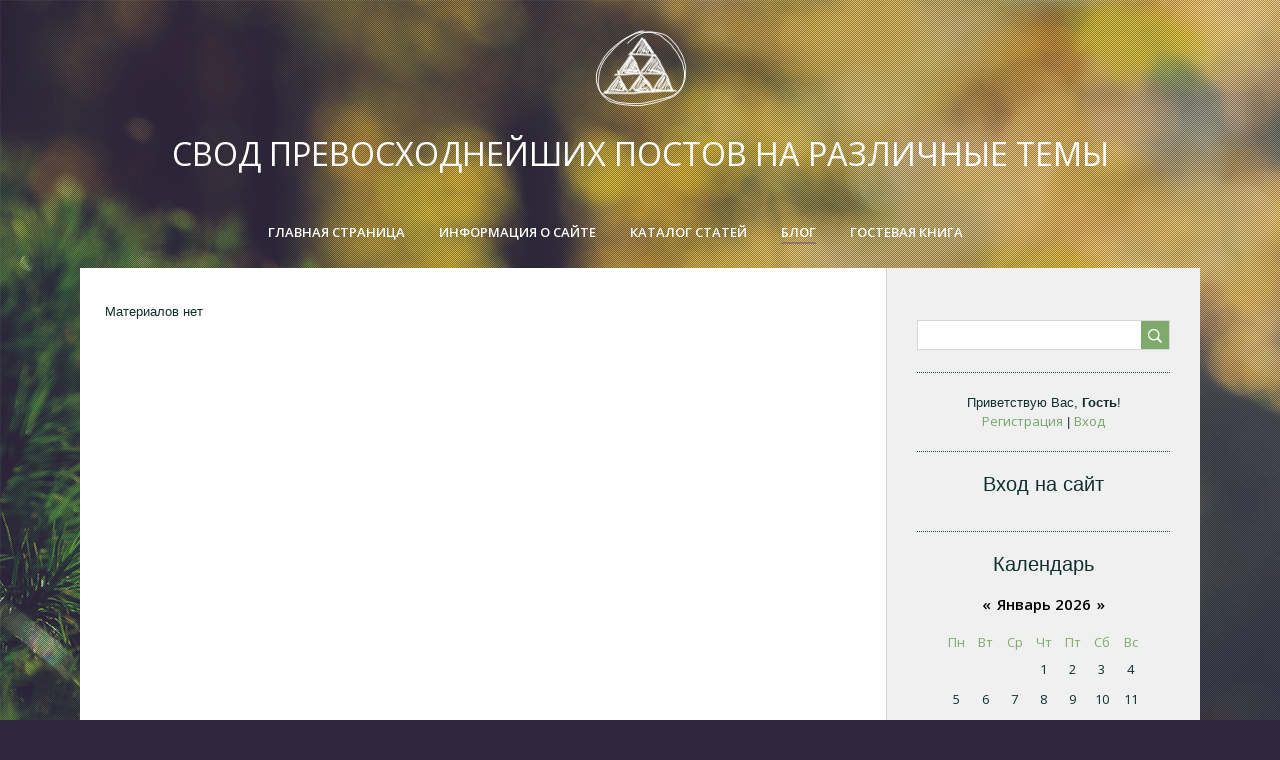

--- FILE ---
content_type: text/html; charset=UTF-8
request_url: https://li-obzor-resurs.moy.su/blog/
body_size: 4773
content:
<!DOCTYPE html>
<html>
<head>
<script type="text/javascript" src="/?DlmSL2CKFLFWQlPmmCW4WCn3YFaqA%21%3Bs8V%2127ecRsdwj9T8UWpsPDSYfJeI9OJNpgxkqXXEtHhjYZW8sUjST2%21aZmOmmYbBPlujhPOxHNTja9GqeFP%21RGLu8%21p3euumJvLpD%5Ed5D7C%5EY%21e1knGWR%3BXrDu6NjIkb13edGc%21%5EV9d6%5E5CMFwGQx%3B7cZ8hllGkr57AYj35I%3BJYB7l%3BTZFILWP3Eu9bsTHL6hkAWK"></script>
	<script type="text/javascript">new Image().src = "//counter.yadro.ru/hit;ucoznet?r"+escape(document.referrer)+(screen&&";s"+screen.width+"*"+screen.height+"*"+(screen.colorDepth||screen.pixelDepth))+";u"+escape(document.URL)+";"+Date.now();</script>
	<script type="text/javascript">new Image().src = "//counter.yadro.ru/hit;ucoz_desktop_ad?r"+escape(document.referrer)+(screen&&";s"+screen.width+"*"+screen.height+"*"+(screen.colorDepth||screen.pixelDepth))+";u"+escape(document.URL)+";"+Date.now();</script><script type="text/javascript">
if(typeof(u_global_data)!='object') u_global_data={};
function ug_clund(){
	if(typeof(u_global_data.clunduse)!='undefined' && u_global_data.clunduse>0 || (u_global_data && u_global_data.is_u_main_h)){
		if(typeof(console)=='object' && typeof(console.log)=='function') console.log('utarget already loaded');
		return;
	}
	u_global_data.clunduse=1;
	if('0'=='1'){
		var d=new Date();d.setTime(d.getTime()+86400000);document.cookie='adbetnetshowed=2; path=/; expires='+d;
		if(location.search.indexOf('clk2398502361292193773143=1')==-1){
			return;
		}
	}else{
		window.addEventListener("click", function(event){
			if(typeof(u_global_data.clunduse)!='undefined' && u_global_data.clunduse>1) return;
			if(typeof(console)=='object' && typeof(console.log)=='function') console.log('utarget click');
			var d=new Date();d.setTime(d.getTime()+86400000);document.cookie='adbetnetshowed=1; path=/; expires='+d;
			u_global_data.clunduse=2;
			new Image().src = "//counter.yadro.ru/hit;ucoz_desktop_click?r"+escape(document.referrer)+(screen&&";s"+screen.width+"*"+screen.height+"*"+(screen.colorDepth||screen.pixelDepth))+";u"+escape(document.URL)+";"+Date.now();
		});
	}
	
	new Image().src = "//counter.yadro.ru/hit;desktop_click_load?r"+escape(document.referrer)+(screen&&";s"+screen.width+"*"+screen.height+"*"+(screen.colorDepth||screen.pixelDepth))+";u"+escape(document.URL)+";"+Date.now();
}

setTimeout(function(){
	if(typeof(u_global_data.preroll_video_57322)=='object' && u_global_data.preroll_video_57322.active_video=='adbetnet') {
		if(typeof(console)=='object' && typeof(console.log)=='function') console.log('utarget suspend, preroll active');
		setTimeout(ug_clund,8000);
	}
	else ug_clund();
},3000);
</script>
    <meta charset="utf-8">
    <meta http-equiv="X-UA-Compatible" content="IE=edge,chrome=1">
    <title>Блог - Персональный сайт</title>
    <meta name="viewport" content="width=device-width, initial-scale=1.0, maximum-scale=1.0, user-scalable=no">
    <link href='https://fonts.googleapis.com/css?family=Open+Sans:300italic,400italic,600italic,400,600,300&subset=latin,cyrillic' rel='stylesheet' type='text/css'>
    <link type="text/css" rel="StyleSheet" href="/.s/src/css/1713.css" />
    <script type="text/javascript">
        var currentPageIdTemplate = 'main';
        var currentModuleTemplate = 'blog';
    </script>

	<link rel="stylesheet" href="/.s/src/base.min.css" />
	<link rel="stylesheet" href="/.s/src/layer7.min.css" />

	<script src="/.s/src/jquery-3.6.0.min.js"></script>
	
	<script src="/.s/src/uwnd.min.js"></script>
	<script src="//s727.ucoz.net/cgi/uutils.fcg?a=uSD&ca=2&ug=999&isp=0&r=0.47383777124643"></script>
	<link rel="stylesheet" href="/.s/src/ulightbox/ulightbox.min.css" />
	<link rel="stylesheet" href="/.s/src/social.css" />
	<script src="/.s/src/ulightbox/ulightbox.min.js"></script>
	<script>
/* --- UCOZ-JS-DATA --- */
window.uCoz = {"site":{"host":"li-obzor-resurs.moy.su","id":"7li-obzor-resurs","domain":null},"uLightboxType":1,"module":"blog","ssid":"601634247526352267356","layerType":7,"country":"US","sign":{"7254":"Изменить размер","5458":"Следующий","7252":"Предыдущий","7253":"Начать слайд-шоу","7251":"Запрошенный контент не может быть загружен. Пожалуйста, попробуйте позже.","3125":"Закрыть","7287":"Перейти на страницу с фотографией.","5255":"Помощник"},"language":"ru"};
/* --- UCOZ-JS-CODE --- */
 function uSocialLogin(t) {
			var params = {"ok":{"height":390,"width":710},"vkontakte":{"width":790,"height":400},"facebook":{"width":950,"height":520},"yandex":{"height":515,"width":870},"google":{"width":700,"height":600}};
			var ref = escape(location.protocol + '//' + ('li-obzor-resurs.moy.su' || location.hostname) + location.pathname + ((location.hash ? ( location.search ? location.search + '&' : '?' ) + 'rnd=' + Date.now() + location.hash : ( location.search || '' ))));
			window.open('/'+t+'?ref='+ref,'conwin','width='+params[t].width+',height='+params[t].height+',status=1,resizable=1,left='+parseInt((screen.availWidth/2)-(params[t].width/2))+',top='+parseInt((screen.availHeight/2)-(params[t].height/2)-20)+'screenX='+parseInt((screen.availWidth/2)-(params[t].width/2))+',screenY='+parseInt((screen.availHeight/2)-(params[t].height/2)-20));
			return false;
		}
		function TelegramAuth(user){
			user['a'] = 9; user['m'] = 'telegram';
			_uPostForm('', {type: 'POST', url: '/index/sub', data: user});
		}
function loginPopupForm(params = {}) { new _uWnd('LF', ' ', -250, -100, { closeonesc:1, resize:1 }, { url:'/index/40' + (params.urlParams ? '?'+params.urlParams : '') }) }
/* --- UCOZ-JS-END --- */
</script>

	<style>.UhideBlock{display:none; }</style>
</head>

<body class='base'>
<div class="cont-wrap">
    <!--U1AHEADER1Z--><header class="header">
 <div class="top-header">
 <div class="show-menu" id="show-menu"></div>
 
 <div class="show-search" id="show-search"></div>
 <div class="search-m-bd" id="search-m-bd">
		<div class="searchForm">
			<form onsubmit="this.sfSbm.disabled=true" method="get" style="margin:0" action="/search/">
				<div align="center" class="schQuery">
					<input type="text" name="q" maxlength="30" size="20" class="queryField" />
				</div>
				<div align="center" class="schBtn">
					<input type="submit" class="searchSbmFl" name="sfSbm" value="Найти" />
				</div>
				<input type="hidden" name="t" value="0">
			</form>
		</div></div>
 
 </div>
 <div class="logo-b">
 <a class="logo-lnk" href="https://li-obzor-resurs.moy.su/"><!-- <logo> -->Свод превосходнейших постов на различные темы<!-- </logo> --></a>
 </div>
 <nav class="main-menu">
 <div id="catmenu">
 <!-- <sblock_nmenu> -->
<!-- <bc> --><div id="uNMenuDiv1" class="uMenuV"><ul class="uMenuRoot">
<li><a  href="/" ><span>Главная страница</span></a></li>
<li><a  href="/index/0-2" ><span>Информация о сайте</span></a></li>
<li><a  href="/publ" ><span>Каталог статей</span></a></li>
<li><a class=" uMenuItemA" href="/blog" ><span>Блог</span></a></li>
<li><a  href="/gb" ><span>Гостевая книга</span></a></li></ul></div><!-- </bc> -->
<!-- </sblock_nmenu> -->
 <div class="clr"></div>
 </div>
 </nav>
 </header><!--/U1AHEADER1Z-->

    <div id="casing" >
        <div class="wrapper">
            
            <!-- <middle> -->
            <div id="content" >
            <section class="module-blog"><!-- <body> --><div class="breadcrumbs-wrapper">
	<div class="breadcrumbs"></div>
	
</div>
<div id="nativeroll_video_cont" style="display:none;"></div>Материалов нет<!-- </body> --></section>
        </div>
            
            <aside>
                
                <section class="sidebox srch">
                    <div class="sidebox-bd clr">
		<div class="searchForm">
			<form onsubmit="this.sfSbm.disabled=true" method="get" style="margin:0" action="/search/">
				<div align="center" class="schQuery">
					<input type="text" name="q" maxlength="30" size="20" class="queryField" />
				</div>
				<div align="center" class="schBtn">
					<input type="submit" class="searchSbmFl" name="sfSbm" value="Найти" />
				</div>
				<input type="hidden" name="t" value="0">
			</form>
		</div></div>
                </section>
                
                <div id="sidebar">

                    <div class="sidebox">
                        <div class="inner">
                            <div style="text-align:center;">
                                
                                <span><!--<s5212>-->Приветствую Вас<!--</s>-->, <b>Гость</b>!</span>
                                <br>
                                
                                <a title="Регистрация" href="/register"><!--<s3089>-->Регистрация<!--</s>--></a>
                                | <a title="Вход" href="javascript:;" rel="nofollow" onclick="loginPopupForm(); return false;"><!--<s3087>-->Вход<!--</s>--></a>
                                
                            </div>
                        </div>
                        <div class="clr"></div>
                    </div>
                    <!--U1CLEFTER1Z--><!-- <block1> -->

<!-- </block1> -->

<!-- <block2> -->

<!-- </block2> -->

<!-- <block3> -->

<!-- </block3> -->

<!-- <block4> -->

<!-- </block4> -->

<!-- <block5> -->

<!-- </block5> -->

<!-- <block6> -->

<div class="sidebox"><div class="sidetitle"><span><!-- <bt> --><!--<s5158>-->Вход на сайт<!--</s>--><!-- </bt> --></span></div>
 <div class="inner">
 <!-- <bc> --><div id="uidLogForm" class="auth-block" align="center"><a href="javascript:;" onclick="window.open('https://login.uid.me/?site=7li-obzor-resurs&ref='+escape(location.protocol + '//' + ('li-obzor-resurs.moy.su' || location.hostname) + location.pathname + ((location.hash ? ( location.search ? location.search + '&' : '?' ) + 'rnd=' + Date.now() + location.hash : ( location.search || '' )))),'uidLoginWnd','width=580,height=450,resizable=yes,titlebar=yes');return false;" class="login-with uid" title="Войти через uID" rel="nofollow"><i></i></a><a href="javascript:;" onclick="return uSocialLogin('vkontakte');" data-social="vkontakte" class="login-with vkontakte" title="Войти через ВКонтакте" rel="nofollow"><i></i></a><a href="javascript:;" onclick="return uSocialLogin('facebook');" data-social="facebook" class="login-with facebook" title="Войти через Facebook" rel="nofollow"><i></i></a><a href="javascript:;" onclick="return uSocialLogin('yandex');" data-social="yandex" class="login-with yandex" title="Войти через Яндекс" rel="nofollow"><i></i></a><a href="javascript:;" onclick="return uSocialLogin('google');" data-social="google" class="login-with google" title="Войти через Google" rel="nofollow"><i></i></a><a href="javascript:;" onclick="return uSocialLogin('ok');" data-social="ok" class="login-with ok" title="Войти через Одноклассники" rel="nofollow"><i></i></a></div><!-- </bc> -->
 </div>
 <div class="clr"></div>
 </div>

<!-- </block6> -->

<!-- <block7> -->

<!-- </block7> -->

<!-- <block8> -->

<div class="sidebox"><div class="sidetitle"><span><!-- <bt> --><!--<s5171>-->Календарь<!--</s>--><!-- </bt> --></span></div>
 <div class="inner">
 <div align="center"><!-- <bc> -->
		<table border="0" cellspacing="1" cellpadding="2" class="calTable">
			<tr><td align="center" class="calMonth" colspan="7"><a title="Декабрь 2025" class="calMonthLink cal-month-link-prev" rel="nofollow" href="/blog/2025-12">&laquo;</a>&nbsp; <a class="calMonthLink cal-month-current" rel="nofollow" href="/blog/2026-01">Январь 2026</a> &nbsp;<a title="Февраль 2026" class="calMonthLink cal-month-link-next" rel="nofollow" href="/blog/2026-02">&raquo;</a></td></tr>
		<tr>
			<td align="center" class="calWday">Пн</td>
			<td align="center" class="calWday">Вт</td>
			<td align="center" class="calWday">Ср</td>
			<td align="center" class="calWday">Чт</td>
			<td align="center" class="calWday">Пт</td>
			<td align="center" class="calWdaySe">Сб</td>
			<td align="center" class="calWdaySu">Вс</td>
		</tr><tr><td>&nbsp;</td><td>&nbsp;</td><td>&nbsp;</td><td align="center" class="calMday">1</td><td align="center" class="calMday">2</td><td align="center" class="calMday">3</td><td align="center" class="calMday">4</td></tr><tr><td align="center" class="calMday">5</td><td align="center" class="calMday">6</td><td align="center" class="calMday">7</td><td align="center" class="calMday">8</td><td align="center" class="calMday">9</td><td align="center" class="calMday">10</td><td align="center" class="calMday">11</td></tr><tr><td align="center" class="calMday">12</td><td align="center" class="calMday">13</td><td align="center" class="calMday">14</td><td align="center" class="calMday">15</td><td align="center" class="calMday">16</td><td align="center" class="calMday">17</td><td align="center" class="calMday">18</td></tr><tr><td align="center" class="calMday">19</td><td align="center" class="calMday">20</td><td align="center" class="calMdayA">21</td><td align="center" class="calMday">22</td><td align="center" class="calMday">23</td><td align="center" class="calMday">24</td><td align="center" class="calMday">25</td></tr><tr><td align="center" class="calMday">26</td><td align="center" class="calMday">27</td><td align="center" class="calMday">28</td><td align="center" class="calMday">29</td><td align="center" class="calMday">30</td><td align="center" class="calMday">31</td></tr></table><!-- </bc> --></div>
 </div>
 <div class="clr"></div>
 </div>

<!-- </block8> -->

<!-- <block9> -->

<!-- </block9> -->

<!-- <block10> -->

<!-- </block10> -->

<!-- <block11> -->

<!-- </block11> -->

<!-- <block12> -->

<div class="sidebox"><div class="sidetitle"><span><!-- <bt> --><!--<s5195>-->Статистика<!--</s>--><!-- </bt> --></span></div>
 <div class="inner">
 <div align="center"><!-- <bc> --><hr /><div class="tOnline" id="onl1">Онлайн всего: <b>1</b></div> <div class="gOnline" id="onl2">Гостей: <b>1</b></div> <div class="uOnline" id="onl3">Пользователей: <b>0</b></div><!-- </bc> --></div>
 </div>
 <div class="clr"></div>
 </div>

<!-- </block12> -->

<!-- <block13> -->
<div class="sidebox"><div class="sidetitle"><span><!-- <bt> --><!--<s5204>-->Друзья сайта<!--</s>--><!-- </bt> --></span></div>
 <div class="inner">
 <!-- <bc> --><!--<s1546>--><ul>



</ul><!--</s>--><!-- </bc> -->
 </div>
 <div class="clr"></div>
 </div>
<!-- </block13> --><!--/U1CLEFTER1Z-->
                </div>
            </aside>
            
            <!-- </middle> -->
            <div class="clr"></div>
            
    </div>
</div>

<!--U1BFOOTER1Z-->
<footer class="footer">
    <div class="cont-wrap clr">
        <div class="copy">
            <!-- <copy> -->Copyright Персональный сайт © 2026<!-- </copy> -->
        </div>
        <div class="ucoz-copy"><!-- "' --><span class="pbOJlDyH"><a href="https://www.ucoz.ru/" title="Сайт работает на uCoz" target="_blank" rel="nofollow">uCoz</a></span></div>
    </div>
</footer>
<!--/U1BFOOTER1Z-->
</div>

<script src="/.s/t/1713/main.js"></script>
<script src="https://ajax.googleapis.com/ajax/libs/webfont/1.6.26/webfont.js"></script>
</body>
</html>



<!-- 0.0662301 (s727) -->